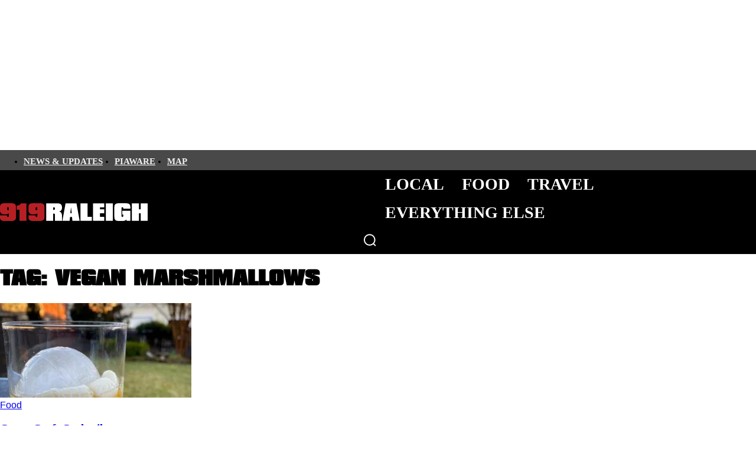

--- FILE ---
content_type: image/svg+xml
request_url: https://919raleigh.com/cursor/luke-saber.svg
body_size: 7879
content:
<svg xmlns="http://www.w3.org/2000/svg" width="50" height="50" viewBox="0 0 350 350"><image width="100%" height="100%" href="[data-uri]" style="image-rendering:crisp-edges"/></svg>